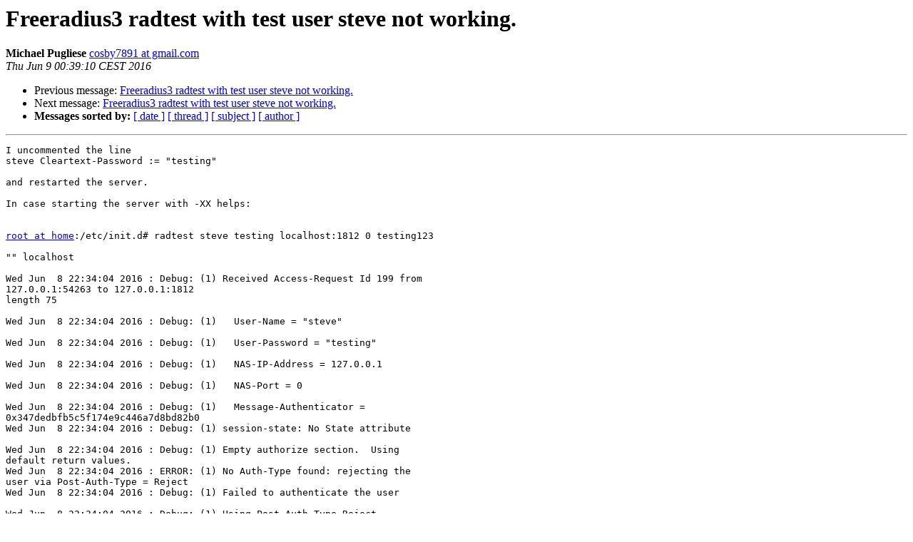

--- FILE ---
content_type: text/html
request_url: https://lists.freeradius.org/pipermail/freeradius-users/2016-June/083830.html
body_size: 1814
content:
<!DOCTYPE HTML PUBLIC "-//W3C//DTD HTML 4.01 Transitional//EN">
<HTML>
 <HEAD>
   <TITLE> Freeradius3 radtest with test user steve not working.
   </TITLE>
   <LINK REL="Index" HREF="index.html" >
   <LINK REL="made" HREF="mailto:freeradius-users%40lists.freeradius.org?Subject=Re%3A%20Freeradius3%20radtest%20with%20test%20user%20steve%20not%20working.&In-Reply-To=%3CCAF7i9MSyDjmFj3OJCGSPhSB0dExPhD5O4%3DES_8ZbvvL7%3DwdgjQ%40mail.gmail.com%3E">
   <META NAME="robots" CONTENT="index,nofollow">
   <style type="text/css">
       pre {
           white-space: pre-wrap;       /* css-2.1, curent FF, Opera, Safari */
           }
   </style>
   <META http-equiv="Content-Type" content="text/html; charset=utf-8">
   <LINK REL="Previous"  HREF="083817.html">
   <LINK REL="Next"  HREF="083831.html">
 </HEAD>
 <BODY BGCOLOR="#ffffff">
   <H1>Freeradius3 radtest with test user steve not working.</H1>
    <B>Michael Pugliese</B> 
    <A HREF="mailto:freeradius-users%40lists.freeradius.org?Subject=Re%3A%20Freeradius3%20radtest%20with%20test%20user%20steve%20not%20working.&In-Reply-To=%3CCAF7i9MSyDjmFj3OJCGSPhSB0dExPhD5O4%3DES_8ZbvvL7%3DwdgjQ%40mail.gmail.com%3E"
       TITLE="Freeradius3 radtest with test user steve not working.">cosby7891 at gmail.com
       </A><BR>
    <I>Thu Jun  9 00:39:10 CEST 2016</I>
    <P><UL>
        <LI>Previous message: <A HREF="083817.html">Freeradius3 radtest with test user steve not working.
</A></li>
        <LI>Next message: <A HREF="083831.html">Freeradius3 radtest with test user steve not working.
</A></li>
         <LI> <B>Messages sorted by:</B> 
              <a href="date.html#83830">[ date ]</a>
              <a href="thread.html#83830">[ thread ]</a>
              <a href="subject.html#83830">[ subject ]</a>
              <a href="author.html#83830">[ author ]</a>
         </LI>
       </UL>
    <HR>  
<!--beginarticle-->
<PRE>I uncommented the line
steve Cleartext-Password := &quot;testing&quot;

and restarted the server.

In case starting the server with -XX helps:


<A HREF="http://lists.freeradius.org/mailman/listinfo/freeradius-users">root at home</A>:/etc/init.d# radtest steve testing localhost:1812 0 testing123

&quot;&quot; localhost

Wed Jun  8 22:34:04 2016 : Debug: (1) Received Access-Request Id 199 from
127.0.0.1:54263 to 127.0.0.1:1812
length 75

Wed Jun  8 22:34:04 2016 : Debug: (1)   User-Name = &quot;steve&quot;

Wed Jun  8 22:34:04 2016 : Debug: (1)   User-Password = &quot;testing&quot;

Wed Jun  8 22:34:04 2016 : Debug: (1)   NAS-IP-Address = 127.0.0.1

Wed Jun  8 22:34:04 2016 : Debug: (1)   NAS-Port = 0

Wed Jun  8 22:34:04 2016 : Debug: (1)   Message-Authenticator =
0x347dedbfb5c5f174e9c446a7d8bd82b0
Wed Jun  8 22:34:04 2016 : Debug: (1) session-state: No State attribute

Wed Jun  8 22:34:04 2016 : Debug: (1) Empty authorize section.  Using
default return values.
Wed Jun  8 22:34:04 2016 : ERROR: (1) No Auth-Type found: rejecting the
user via Post-Auth-Type = Reject
Wed Jun  8 22:34:04 2016 : Debug: (1) Failed to authenticate the user

Wed Jun  8 22:34:04 2016 : Debug: (1) Using Post-Auth-Type Reject

Wed Jun  8 22:34:04 2016 : Debug: (1) Post-Auth-Type sub-section not
found.  Ignoring.
Wed Jun  8 22:34:04 2016 : Debug: (1) Delaying response for 1.000000
seconds
Wed Jun  8 22:34:04 2016 : Debug: Waking up in 0.3 seconds.

Sent Access-Request Id 199 from 0.0.0.0:54263 to 127.0.0.1:1812 length 75

        User-Name = &quot;steve&quot;

        User-Password = &quot;testing&quot;

        NAS-IP-Address = 127.0.0.1

        NAS-Port = 0

        Message-Authenticator = 0x00

        Cleartext-Password = &quot;testing&quot;

Wed Jun  8 22:34:05 2016 : Debug: Waking up in 0.6 seconds.

Wed Jun  8 22:34:05 2016 : Debug: (1) Sending delayed response

Wed Jun  8 22:34:05 2016 : Debug: (1) Sent Access-Reject Id 199 from
127.0.0.1:1812 to 127.0.0.1:54263 lengt
h 20

Wed Jun  8 22:34:05 2016 : Debug: Waking up in 3.9 seconds.

Received Access-Reject Id 199 from 127.0.0.1:1812 to 0.0.0.0:0 length 20

(0) -: Expected Access-Accept got Access-Reject


On Tue, Jun 7, 2016 at 5:58 PM, Alan Buxey &lt;<A HREF="http://lists.freeradius.org/mailman/listinfo/freeradius-users">A.L.M.Buxey at lboro.ac.uk</A>&gt; wrote:

&gt;<i> You did stick
</I>&gt;<i>
</I>&gt;<i>
</I>&gt;<i> steve Cleartext-Password := &quot;testing&quot;
</I>&gt;<i>
</I>&gt;<i> at the beginning of the users file and then restart the server, yes?
</I>&gt;<i>
</I>&gt;<i> alan
</I></PRE>

































<!--endarticle-->
    <HR>
    <P><UL>
        <!--threads-->
	<LI>Previous message: <A HREF="083817.html">Freeradius3 radtest with test user steve not working.
</A></li>
	<LI>Next message: <A HREF="083831.html">Freeradius3 radtest with test user steve not working.
</A></li>
         <LI> <B>Messages sorted by:</B> 
              <a href="date.html#83830">[ date ]</a>
              <a href="thread.html#83830">[ thread ]</a>
              <a href="subject.html#83830">[ subject ]</a>
              <a href="author.html#83830">[ author ]</a>
         </LI>
       </UL>

<hr>
<a href="http://lists.freeradius.org/mailman/listinfo/freeradius-users">More information about the Freeradius-Users
mailing list</a><br>
</body></html>
